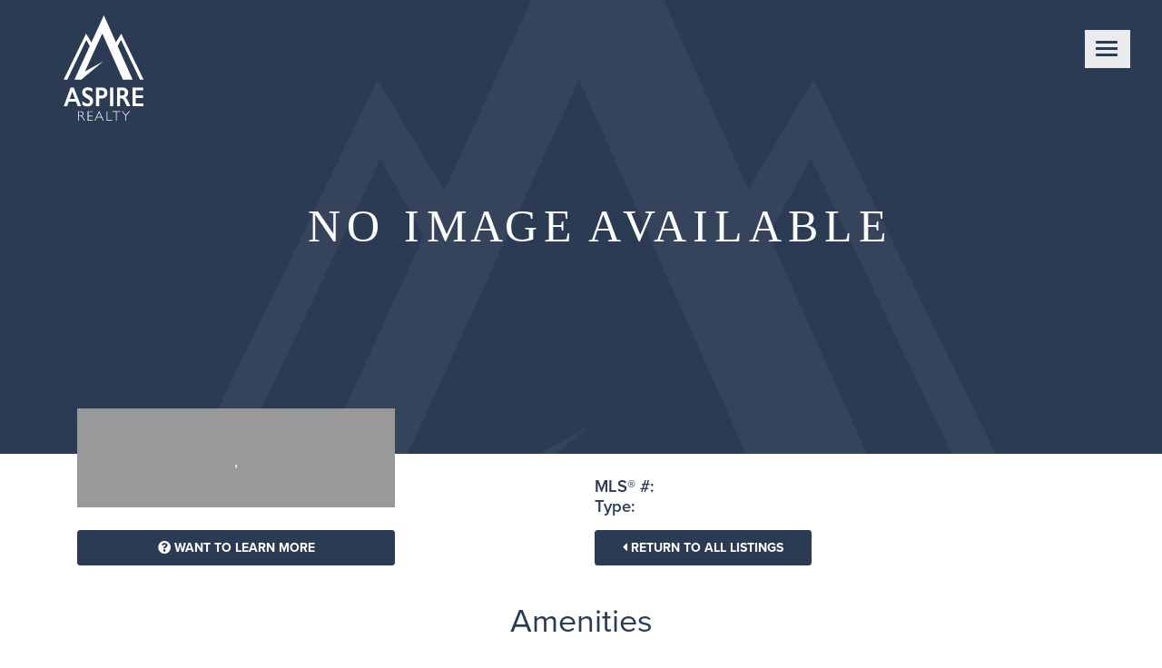

--- FILE ---
content_type: text/html; charset=UTF-8
request_url: https://aspirerealtymt.com/property/380313
body_size: 5506
content:
		
<!DOCTYPE HTML>
<html lang="en">
	<head>	
							<script>
			  (function(i,s,o,g,r,a,m){i['GoogleAnalyticsObject']=r;i[r]=i[r]||function(){
			  (i[r].q=i[r].q||[]).push(arguments)},i[r].l=1*new Date();a=s.createElement(o),
			  m=s.getElementsByTagName(o)[0];a.async=1;a.src=g;m.parentNode.insertBefore(a,m)
			  })(window,document,'script','https://www.google-analytics.com/analytics.js','ga');
			
			  ga('create', 'UA-103634000-1', 'auto');
			  ga('send', 'pageview');
			
			</script>
				<meta charset="utf-8">
		<meta name="viewport" content="width=device-width, initial-scale=1, shrink-to-fit=no">
		<meta http-equiv="X-UA-Compatible" content="IE=edge">
		<link rel="icon" type="image/png" href="https://www.aspirerealtymt.com/assets/images/aspire-favicon.png">
		
		<title> MLS#:     -  Aspire Realty</title>
		<meta name="description" content="">
		<meta name="author" content="Prime Incorporated">
		<link rel="canonical" href="https://aspirerealtymt.com/property/380313">
		<meta name="twitter:card" content="website">
		<meta name="twitter:title" content="MLS#:    ">
		<meta name="twitter:description" content="">
		<meta name="twitter:image:src" content="http://rets.prime-incorporated.com/assets/rets/photos/{{ number }}/1.jpg">
		<meta content="en_US" property="og:locale">
		<meta property="og:title" content="MLS#:    " />
		<meta property="og:type" content="website" />
		<meta property="og:url" content="https://aspirerealtymt.com/property/380313" />
		<meta property="og:image" content="http://rets.prime-incorporated.com/assets/rets/photos/{{ number }}/1.jpg" />
		<meta property="og:description" content="" /> 
		<meta property="og:site_name" content="Aspire Realty" />
		<link type="text/css" rel="stylesheet" href="//fast.fonts.net/cssapi/2538f83f-0ebe-499d-a8ea-a89dd92b9358.css"/>
		<script src="https://kit.fontawesome.com/930ecd2cca.js" crossorigin="anonymous"></script>
		<link rel="stylesheet" href="https://use.typekit.net/nda7imv.css">

		<link type="text/css" rel="stylesheet" href="/assets/css/main.css?v=1">	
		
		
				<link type="text/css" rel="stylesheet" href="https://cdnjs.cloudflare.com/ajax/libs/fancybox/3.2.5/jquery.fancybox.css">
	
	<style>/* Freeform default Bootstrap 4 CSS */
button[type=submit].ff-loading {
  display: inline-flex;
  flex-wrap: nowrap;
  align-items: center; }
  button[type=submit].ff-loading:before {
    content: '';
    display: block;
    flex: 1 0 11px;
    width: 11px;
    height: 11px;
    margin-right: 10px;
    border-style: solid;
    border-width: 2px;
    border-color: transparent transparent white white;
    border-radius: 50%;
    animation: ff-loading .5s linear infinite; }

@keyframes ff-loading {
  0% {
    transform: rotate(0); }
  100% {
    transform: rotate(1turn); } }

label.required:after {
  content: "*";
  color: #d00;
  margin-left: 5px; }

ul.errors {
  display: block !important; }

.is-invalid {
  color: #dc3545; }

.submit-align-left {
  text-align: left; }

.submit-align-right {
  text-align: right; }

.submit-align-center {
  text-align: center; }

.submit-align-center button:not(:first-of-type), .submit-align-left button:not(:first-of-type), .submit-align-right button:not(:first-of-type) {
  margin-left: 5px; }

.submit-align-spread button:first-child {
  float: left; }

.submit-align-spread button:last-child {
  float: right; }
</style></head>
	<body>
		<header class="head-main">
			<div class="navbar">
				<div class="container-fluid d-flex justify-content-between">
					<a href="/" class="navbar-brand d-flex align-items-center">
						<img src="/assets/images/aspire-logo-white.svg">
					</a>
					<a class="nav-button ml-auto mr-1">
						<span id="nav-icon3">
							<span></span>
							<span></span>
							<span></span>
							<span></span>
						</span>
					</a>
				</div>
			</div>
			<div class="fixed-top main-menu" id="nav-pane">
				<div class="row pt-md-5 pl-0 pr-0 ml-0 mr-0">
					<div class="container">
						<div class="row">
							<div class="col-12 col-md-6">
								<div class="row">
																																								<div class="col-md-6 mb-2 mb-md-5">									
												<a href="https://aspirerealtymt.com/featured-properties" class="nav-link ">
													<div class="nav-image" style="background-image: url('https://s3.us-west-2.amazonaws.com/aspire-2020/_large/w4_2020-12-22-200914.jpg')">
														<div class="nav-image-overlay">
															<h6 class="text-center white p-0 m-0">Featured Properties</h6>
														</div>
													</div>
												</a>
											</div>
																																																													<div class="col-md-6 mb-2 mb-md-5">									
												<a href="https://aspirerealtymt.com/search-properties" class="nav-link ">
													<div class="nav-image" style="background-image: url('https://s3.us-west-2.amazonaws.com/aspire-2020/_large/w5.jpg')">
														<div class="nav-image-overlay">
															<h6 class="text-center white p-0 m-0">Search Properties</h6>
														</div>
													</div>
												</a>
											</div>
																																																													<div class="col-md-6 mb-2 mb-md-5">									
												<a href="https://aspirerealtymt.com/open-houses" class="nav-link ">
													<div class="nav-image" style="background-image: url('https://s3.us-west-2.amazonaws.com/aspire-2020/_large/Saul-Creative-5040-Burnt-Road-Belgrade-MT-59714-Aspire-Realty-Arison-Antonucci-Burns-1334.jpg')">
														<div class="nav-image-overlay">
															<h6 class="text-center white p-0 m-0">Open Houses</h6>
														</div>
													</div>
												</a>
											</div>
																																																													<div class="col-md-6 mb-2 mb-md-5">									
												<a href="https://aspirerealtymt.com/buy" class="nav-link ">
													<div class="nav-image" style="background-image: url('https://s3.us-west-2.amazonaws.com/aspire-2020/_large/Saul-Creative-490-Skunk-Creek-Rd-0414.JPG')">
														<div class="nav-image-overlay">
															<h6 class="text-center white p-0 m-0">Buy</h6>
														</div>
													</div>
												</a>
											</div>
																																																													<div class="col-md-6 mb-2 mb-md-5">									
												<a href="https://aspirerealtymt.com/sell" class="nav-link ">
													<div class="nav-image" style="background-image: url('https://s3.us-west-2.amazonaws.com/aspire-2020/_large/Saul-Creative_3100-Branding-Iron-Lane_Winter-Exteriors-4102.jpg')">
														<div class="nav-image-overlay">
															<h6 class="text-center white p-0 m-0">Sell</h6>
														</div>
													</div>
												</a>
											</div>
																																																													<div class="col-md-6 mb-2 mb-md-5">									
												<a href="https://aspirerealtymt.com/blog" class="nav-link ">
													<div class="nav-image" style="background-image: url('https://s3.us-west-2.amazonaws.com/aspire-2020/_large/Saul-Creative-2482-Milkhouse-02467.JPG')">
														<div class="nav-image-overlay">
															<h6 class="text-center white p-0 m-0">Blog</h6>
														</div>
													</div>
												</a>
											</div>
																																																											
																																																																																																						
																																																																																																						</div>
							</div>
						<div class="col-md-6">
							<div class="row">
																																																																																																																																																																																																																								<div class="col-md-6">
									<div class="card h-100 mt-0 mb-0 pb-2">
										<div class="nav-image mb-2" style="background-image: url('https://s3.us-west-2.amazonaws.com/aspire-2020/_large/Saul-Creative-Aspire-Realty-7947.JPG')">
											<div class="nav-image-overlay">
												<h6 class="text-center white p-0 m-0">About Aspire</h6>
											</div>
										</div>
									
																					<p class="text-center mb-0">
												<a href="https://aspirerealtymt.com/about-aspire/agents" class="sub mb-0 pb-0 ">
													Agents
												</a>
											</p>
																					<p class="text-center mb-0">
												<a href="https://aspirerealtymt.com/about-aspire/join-our-team" class="sub mb-0 pb-0 ">
													Join Our Team
												</a>
											</p>
																					<p class="text-center mb-0">
												<a href="https://aspirerealtymt.com/about-aspire/testimonials" class="sub mb-0 pb-0 ">
													Testimonials
												</a>
											</p>
																			</div>
								</div>
																																																																																								<div class="col-md-6">
									<div class="card h-100 mt-0 mb-0 pb-2">
										<div class="nav-image mb-2" style="background-image: url('https://s3.us-west-2.amazonaws.com/aspire-2020/_large/Saul-Creative-581-Arrow-Trail-7597.jpg')">
											<div class="nav-image-overlay">
												<h6 class="text-center white p-0 m-0">Resources</h6>
											</div>
										</div>
									
																					<p class="text-center mb-0">
												<a href="https://aspirerealtymt.com/resources/preferred-vendors" class="sub mb-0 pb-0 ">
													Preferred Vendors
												</a>
											</p>
																					<p class="text-center mb-0">
												<a href="https://aspirerealtymt.com/resources/local-attractions" class="sub mb-0 pb-0 ">
													Local Attractions
												</a>
											</p>
																			</div>
								</div>
																																																																												<div class="col-md-12">	
										<div class="card mb-0" style="background-color: #2c3b54; border-radius: 0;">
											<div class="card-body d-flex justify-content-center align-items-center">
												<div>
												<p class="text-center">
													<a href="/">
														<img src="/assets/images/aspire-logo-white.svg" class="img-fluid" width="100px;">	
													</a>
												</p>
												<p class="d-block small text-center white" style="max-width: 300px;">
													At Aspire Realty of Bozeman, our team is ready to help you 
													with every step along the way of buying or selling your home. 
													We place an emphasis on building relationships with all of our 
													clients in order to find the perfect real estate solution to 
													fit your needs.
												</p>
												<div class="d-block menu-social-icons text-center">
													<a href="https://www.facebook.com/AspireRealtyMontana/">
														<i class="fab fa-facebook-square white"></i>
													</a>
													<a href="https://www.instagram.com/aspirerealtymt/">
														<i class="fab fa-instagram-square white"></i>
													</a>
													<a href="https://www.youtube.com/channel/UCDTTYcNVrD01pe_dh2jycOA">
														<i class="fab fa-youtube white"></i>
													</a>
												</div>
												<a href="https://aspirerealtymt.com/contact-us">		
												<button style="background-color: transparent;">
													<img src="/assets/images/scroll-arrow.svg" class="img-fluid arrow">
													Contact Us
												</button>
												</a>
												</div>
											</div>
										</div>
									</div>
																														</div>
					</div>
				</div>								
		</header>
		<div id="page-content">
						<div id="single-property">
				<div 
					id="property-photo" 
					style="background-image:url( /assets/images/no-image.svg )"
				>
									</div>
				<div id="property-details">
					<div class="container">
						<div class="row justify-content-between">
							<div class="col-12 col-md-5  col-xl-4">
								<div id="prop-info-box">
									<div class="text-center">
										<h4 class="mb-1">
											 
											 
											 
											
											 
											
											</br>
											,  
										</h4>
										<h1 class="text-center white mb-2 strong"></h1>
										<h6 class="text-center white">
																																											</h6>
									</div>
								</div>
								<a href="#form" 
											class="button text-center"
											data-fancybox	 
											style="
												border: 1px solid #2c3b54;
												background-color: #2c3b54;
												color: white;
												width: 100%;
											"
										>
											<i class="fas fa-question-circle"></i>
											Want To Learn More
										</a>
								<div style="display: none">
									<div id="form">
										<h2>Property Inquiry Form</h2>
																																																													
<form  method="post" data-id="cea22c-form-5KM0OK02p_0dc8_ba774f2fba576566f4c3ca6bdc2747a9fca7ae78696172f67168a" data-handle="inquiry" data-success-message="Form has been submitted successfully!" data-error-message="Sorry, there was an error submitting the form. Please try again." data-freeform >
<input type="hidden" name="action" value="freeform/api/form" /><input type="hidden" name="formHash" value="5KM0OK02p_0dc8_ba774f2fba576566f4c3ca6bdc2747a9fca7ae78696172f67168a" /><input type="hidden" name="CRAFT_CSRF_TOKEN" value="IeLFjlUSl1QYN5-ZzhzjaaedNa0to_zfER-owiJFuLzEO8Rp_vAsv1Cbkf0vK_4Yfm_l_4JukQbm03z5Xcu1jlt9-6BQcs3tjW-vXKu1RMY=" /><input  class name="pageUrl" type="hidden" id="form-input-pageUrl" value="https://aspirerealtymt.com//property/380313"/><div id="cea22c-form-5KM0OK02p_0dc8_ba774f2fba576566f4c3ca6bdc2747a9fca7ae78696172f67168a" data-scroll-anchor></div><div class="email_work_final_ab0263" style="position: absolute !important; width: 0 !important; height: 0 !important; overflow: hidden !important;" aria-hidden="true" tabindex="-1"><label aria-hidden="true" tabindex="-1" for="email_work_final_ab0263">Leave this field blank</label><input type="text" value="148b81" name="email_work_final_ab0263" id="email_work_final_ab0263" aria-hidden="true" tabindex="-1" /></div>

<script>
  var form = document.querySelector('[data-id="cea22c-form-5KM0OK02p_0dc8_ba774f2fba576566f4c3ca6bdc2747a9fca7ae78696172f67168a"]');
  if (form) {
    form.addEventListener("freeform-ready", function (event) {
      var freeform = event.target.freeform;

      freeform.setOption("errorClassBanner", ["alert", "alert-danger", "errors"]);
      freeform.setOption("errorClassList", ["help-block", "errors", "invalid-feedback"]);
      freeform.setOption("errorClassField", ["is-invalid", "has-error"]);
      freeform.setOption("successClassBanner", ["alert", "alert-success", "form-success"]);
    })

    form.addEventListener("freeform-stripe-styling", function (event) {
      event.detail.base = {
        fontSize: "16px",
        fontFamily: "-apple-system,BlinkMacSystemFont,\"Segoe UI\",Roboto,\"Helvetica Neue\",Arial,sans-serif,\"Apple Color Emoji\",\"Segoe UI Emoji\",\"Segoe UI Symbol\",\"Noto Color Emoji\"",
      }
    })
  }
</script>



    <div class="row ">
                    
            
                                    
                        
                                    
            
            <div class="form-group col-sm-6 col-12">
                
                    <label for="form-input-firstName" class>First Name</label>
<input  class="form-control " name="firstName" type="text" id="form-input-firstName"/>

                            </div>
                    
            
                                    
                        
                                    
            
            <div class="form-group col-sm-6 col-12">
                
                    <label for="form-input-lastName" class>Last Name</label>
<input  class="form-control " name="lastName" type="text" id="form-input-lastName"/>

                            </div>
            </div>
    <div class="row ">
                    
            
                                    
                        
                                    
            
            <div class="form-group col-sm-6 col-12">
                
                    <label for="form-input-homePhone" class>Home Phone</label>
<input  class="form-control " name="homePhone" type="text" id="form-input-homePhone"/>

                            </div>
                    
            
                                    
                        
                                    
            
            <div class="form-group col-sm-6 col-12">
                
                    <label for="form-input-email" class>Email</label>
<input  class="form-control" name="email" type="email" id="form-input-email"/>

                            </div>
            </div>
    <div class="row ">
                    
            
                                    
                        
                                    
            
            <div class="form-group col-sm-12 col-12">
                
                    <label for="form-input-message" class>Message</label>
<textarea  class="form-control" name="message" id="form-input-message" rows="5"></textarea>

                            </div>
            </div>
    <div class="row ">
                    
            
                                    
                        
                                    
            
            <div class="form-group col-sm-12 col-12">
                
                    <label for="form-input-iPreferToBeContactBy" class>I prefer to be contact by...</label>


                    

                                            <div class="form-check">
                            <input type="radio"
                                   name="iPreferToBeContactBy"
                                   value="Email"
                                   id="form-input-iPreferToBeContactBy-0"
                                   class="form-check-input"
                                    checked
                            />
                            <label class="form-check-label" for="form-input-iPreferToBeContactBy-0">
                                Email
                            </label>
                        </div>
                                            <div class="form-check">
                            <input type="radio"
                                   name="iPreferToBeContactBy"
                                   value="Call"
                                   id="form-input-iPreferToBeContactBy-1"
                                   class="form-check-input"
                                    
                            />
                            <label class="form-check-label" for="form-input-iPreferToBeContactBy-1">
                                Call
                            </label>
                        </div>
                                            <div class="form-check">
                            <input type="radio"
                                   name="iPreferToBeContactBy"
                                   value="Text"
                                   id="form-input-iPreferToBeContactBy-2"
                                   class="form-check-input"
                                    
                            />
                            <label class="form-check-label" for="form-input-iPreferToBeContactBy-2">
                                Text
                            </label>
                        </div>
                    
                    

                    
                    

                            </div>
            </div>
    <div class="row ">
                    
            
                                    
                        
                                    
                                        
            <div class="form-group col-sm-12 col-12 submit-align-left">
                
                    <button  class="btn btn-primary" data-submit-button="1" type="submit" name="form_page_submit">Submit</button>

                            </div>
            </div>

</form>

									</div>
								</div>
							</div>
							<div class="col-12 col-md-7 col-xl-6">
								<div id="prop-description">
									<h6 style="font-weight: 550;">
										MLS® #: 
										<br>
										Type: 
									</h6>
									<p></p>
									
									<div style="display: inline-block;">
																					<a href="/search-properties" 
												class="button" 
												style="
													border: 1px solid #2c3b54;
													background-color: #2c3b54;
													color: white;
												"
											>
											<i class="fas fa-caret-left"></i> 
											Return To All Listings
										</a>
									</div>
								</div>
							</div>
						</div>
					</div>
				</div>
				<div class="container">
					<div class="row mb-2 justify-content-center justify-content-md-between">
						<div class="col-8 col-sm-6 col-md-4 col-lg-4 col-xl-3">
													</div>
						<div class="col-12 ">
							<h1 class="text-center">Amenities</h1>
							<div class="row">
								<!--- Desktop Amenities ---> 
								<div class="d-md-block col-md-6">
																		<h5>
										<span class="blue">Zip:</span>
										<span class="pull-right grey"></span>
										<div class="clear"></div>
									</h5>
									<hr class="clear">
									<h5>
										<span class="blue">SQFT:</span>
										<span class="pull-right grey"> N/A </span>
										<div class="clear"></div>
									</h5>
									<hr class="clear">
									<h5>
										<span class="blue">Property Type:</span>
										<span class="pull-right grey"></span>
										<div class="clear"></div>
									</h5>
									<hr class="clear">
									<h5>
										<span class="blue">Lot Size:</span>
										<span class="pull-right grey"></span>
										<div class="clear"></div>
									</h5>
									<hr class="clear">
									<h5>
										<span class="blue">Levels:</span>
										<span class="pull-right grey"> N/A </span>
										<div class="clear"></div>
									</h5>
									<hr class="clear d-block d-sm-none">
	
								</div>
								<div class="d-md-block col-md-6">
																		<h5>
										<span class="blue">Office Name:</span>
										<span class="pull-right grey"></span>
										<div class="clear"></div>
									</h5>
									<hr class="clear">
									<h5>
										<span class="blue">Year Built:</span>
										<span class="pull-right grey"> N/A </span>
										<div class="clear"></div>
									</h5>
									<hr class="clear">
									<h5>
										<span class="blue">Subdivision:</span>
										<span class="pull-right grey"> N/A </span>
										<div class="clear"></div>
									</h5>
									<hr class="clear">
									<h5>
										<span class="blue">Area:</span>
										<span class="pull-right grey"></span>
										<div class="clear"></div>
									</h5>
									<hr class="clear">
									<h5>
										<span class="blue">Status:</span>
										<span class="pull-right grey"></span>
									</h5>
								</div>
							</div>
						</div>
					</div>
				</div>
				<div id="property-map"></div>						
				<div class="container">
					<div class="row">
						<div class="col text-center">
							<p class="text-center">(Data provided by Gallatin-BigSky-BSC data)</p>
						</div>
					</div>
				</div>
			</div>
			</div>
		<footer>
			<div class="container-fluid">
				<div class="row">
					<div class="col-12 col-md-6 social-links">
						<div class="d-flex"  style="margin-bottom: 15px;">
							<a href="https://www.facebook.com/AspireRealtyMontana/" class="social-link" target="_blank">
								<i class="fab fa-facebook-square"></i>
							</a>
							<a href="https://www.instagram.com/aspirerealtymt/" class="social-link" target="_blank">
								<i class="fab fa-instagram-square"></i>
							</a>
							<a href="https://www.youtube.com/channel/UCDTTYcNVrD01pe_dh2jycOA" class="social-link" target="_blank">
								<i class="fab fa-youtube"></i>
							</a>
						</div>
						<div class="d-flex">
							<img src="/assets/images/eho-logo.png" id="eho-logo">
							<div>
								<h6>
									<strong>24 S. Wilson Ave. Suite 1. Bozeman, MT 59715</strong>
								</h6>
								<h6>
									<strong>406.577.2520</strong>
								</h6>
							</div>
						</div>
					</div>
					<div class="col-12 col-md-6 text-md-right branding">
						<img src="/assets/images/aspire-logo-white.png" class="img-fluid d-none d-md-block">
						<p class="mt-3" id="legal">
							&copy;2026 Aspire Realty<br>
							All Rights Reserved
						</p>
					</div>
				</div>
			</div>
		</footer>
		<script type="text/javascript" src="/assets/js/min/global-min.js"></script>
		
		<script src="https://developers.google.com/maps/documentation/javascript/examples/markerclusterer/markerclusterer.js"></script>
		<script src="https://maps.googleapis.com/maps/api/js?key=AIzaSyD7rn2aaH4lPUU66v2Khpl2Rd_F5L4NMKs&callback=initMap" async defer></script>
		
		<script>
			$(document).ready(function(){
			  $('.nav-button').click(function(){
				$('body').toggleClass('nav-open');
			  });
			});
		</script>	
							
				<script>
						
			$('.view-all-photos-button').click(function(e){
				$('.firstImage').click();
			});

		</script>
		<script>var o = document.getElementsByName("email_work_final_ab0263"); for (var i in o) { if (!o.hasOwnProperty(i)) {continue;} o[i].value = "c65d7a165"; }</script><script src="https://aspirerealtymt.com/cpresources/587e389c/freeform.js?v=1756506528"></script></body>
</html>


--- FILE ---
content_type: text/css; charset=utf-8
request_url: https://fast.fonts.net/cssapi/2538f83f-0ebe-499d-a8ea-a89dd92b9358.css
body_size: 1299
content:
@import url(/t/1.css?apiType=css&projectid=2538f83f-0ebe-499d-a8ea-a89dd92b9358);
@font-face{
font-family:"Gill Sans W01 Medium";
src:url("/dv2/14/d9f9decc-5fa8-4390-a105-4f89f6b7b055.woff2?[base64]&projectId=2538f83f-0ebe-499d-a8ea-a89dd92b9358") format("woff2"),url("/dv2/3/cd5a93fc-2bb1-48df-8982-11119cd6e270.woff?[base64]&projectId=2538f83f-0ebe-499d-a8ea-a89dd92b9358") format("woff");
font-weight:400;font-style:normal;
}
@font-face{
font-family:"GillSansW04-BookItalic";
src:url("/dv2/14/688f1581-b411-41b9-ac0a-cf8f11f9f016.woff2?[base64]&projectId=2538f83f-0ebe-499d-a8ea-a89dd92b9358") format("woff2"),url("/dv2/3/ad4e4365-3d3d-427b-a9a9-94c3b9dfa074.woff?[base64]&projectId=2538f83f-0ebe-499d-a8ea-a89dd92b9358") format("woff");
font-weight:400;font-style:italic;
}
@font-face{
font-family:"Avenir W01";
src:url("/dv2/14/0078f486-8e52-42c0-ad81-3c8d3d43f48e.woff2?[base64]&projectId=2538f83f-0ebe-499d-a8ea-a89dd92b9358") format("woff2"),url("/dv2/3/908c4810-64db-4b46-bb8e-823eb41f68c0.woff?[base64]&projectId=2538f83f-0ebe-499d-a8ea-a89dd92b9358") format("woff");
font-weight:300;font-style:normal;
}
@font-face{
font-family:"Avenir W01";
src:url("/dv2/14/a59168c1-917d-4de9-a244-0316c057c357.woff2?[base64]&projectId=2538f83f-0ebe-499d-a8ea-a89dd92b9358") format("woff2"),url("/dv2/3/6dc0e7d8-9284-44e1-8f05-984a41daa3a4.woff?[base64]&projectId=2538f83f-0ebe-499d-a8ea-a89dd92b9358") format("woff");
font-weight:300;font-style:oblique;
}
@font-face{
font-family:"Avenir W01";
src:url("/dv2/14/065a6b14-b2cc-446e-9428-271c570df0d9.woff2?[base64]&projectId=2538f83f-0ebe-499d-a8ea-a89dd92b9358") format("woff2"),url("/dv2/3/65d75eb0-2601-4da5-a9a4-9ee67a470a59.woff?[base64]&projectId=2538f83f-0ebe-499d-a8ea-a89dd92b9358") format("woff");
font-weight:350;font-style:normal;
}
@font-face{
font-family:"Avenir W01";
src:url("/dv2/14/476612d9-282d-4f76-95cd-b4dd31e7ed21.woff2?[base64]&projectId=2538f83f-0ebe-499d-a8ea-a89dd92b9358") format("woff2"),url("/dv2/3/f1ebae2b-5296-4244-8771-5f40e60a564a.woff?[base64]&projectId=2538f83f-0ebe-499d-a8ea-a89dd92b9358") format("woff");
font-weight:350;font-style:oblique;
}
@font-face{
font-family:"Avenir W01";
src:url("/dv2/14/b290e775-e0f9-4980-914b-a4c32a5e3e36.woff2?[base64]&projectId=2538f83f-0ebe-499d-a8ea-a89dd92b9358") format("woff2"),url("/dv2/3/4b978f72-bb48-46c3-909a-2a8cd2f8819c.woff?[base64]&projectId=2538f83f-0ebe-499d-a8ea-a89dd92b9358") format("woff");
font-weight:400;font-style:normal;
}
@font-face{
font-family:"Avenir W01";
src:url("/dv2/14/1a7173fa-062b-49ad-9915-bc57d3bfc1f5.woff2?[base64]&projectId=2538f83f-0ebe-499d-a8ea-a89dd92b9358") format("woff2"),url("/dv2/3/cdda031e-26e9-4269-83d1-5a218caa10db.woff?[base64]&projectId=2538f83f-0ebe-499d-a8ea-a89dd92b9358") format("woff");
font-weight:400;font-style:oblique;
}
@font-face{
font-family:"Avenir W01";
src:url("/dv2/14/17b90ef5-b63f-457b-a981-503bb7afe3c0.woff2?[base64]&projectId=2538f83f-0ebe-499d-a8ea-a89dd92b9358") format("woff2"),url("/dv2/3/c9aeeabd-dd65-491d-b4be-3e0db9ae47a0.woff?[base64]&projectId=2538f83f-0ebe-499d-a8ea-a89dd92b9358") format("woff");
font-weight:550;font-style:normal;
}
@font-face{
font-family:"Avenir W01";
src:url("/dv2/14/deb5e718-7abb-4df3-9365-edfa95317090.woff2?[base64]&projectId=2538f83f-0ebe-499d-a8ea-a89dd92b9358") format("woff2"),url("/dv2/3/04801919-17ee-4c6b-8b17-eb1965cb3ed6.woff?[base64]&projectId=2538f83f-0ebe-499d-a8ea-a89dd92b9358") format("woff");
font-weight:550;font-style:oblique;
}
@font-face{
font-family:"Avenir W01";
src:url("/dv2/14/d513e15e-8f35-4129-ad05-481815e52625.woff2?[base64]&projectId=2538f83f-0ebe-499d-a8ea-a89dd92b9358") format("woff2"),url("/dv2/3/61bd362e-7162-46bd-b67e-28f366c4afbe.woff?[base64]&projectId=2538f83f-0ebe-499d-a8ea-a89dd92b9358") format("woff");
font-weight:700;font-style:normal;
}
@font-face{
font-family:"Avenir W01";
src:url("/dv2/14/3c210c80-960f-4684-850b-25390b4d08af.woff2?[base64]&projectId=2538f83f-0ebe-499d-a8ea-a89dd92b9358") format("woff2"),url("/dv2/3/cb5c71ad-e582-4d00-929c-67fbfaeb1c27.woff?[base64]&projectId=2538f83f-0ebe-499d-a8ea-a89dd92b9358") format("woff");
font-weight:700;font-style:oblique;
}
@font-face{
font-family:"Avenir W01";
src:url("/dv2/14/c78eb7af-a1c8-4892-974b-52379646fef4.woff2?[base64]&projectId=2538f83f-0ebe-499d-a8ea-a89dd92b9358") format("woff2"),url("/dv2/3/75b36c58-2a02-4057-a537-09af0832ae46.woff?[base64]&projectId=2538f83f-0ebe-499d-a8ea-a89dd92b9358") format("woff");
font-weight:750;font-style:normal;
}
@font-face{
font-family:"Avenir W01";
src:url("/dv2/14/a2477e08-09d9-4d4b-97a9-23a1e22cb44c.woff2?[base64]&projectId=2538f83f-0ebe-499d-a8ea-a89dd92b9358") format("woff2"),url("/dv2/3/19d12bba-92b1-43ad-9bab-cd36a4195c2a.woff?[base64]&projectId=2538f83f-0ebe-499d-a8ea-a89dd92b9358") format("woff");
font-weight:750;font-style:oblique;
}
@media all and (min-width: 0px) {
}


--- FILE ---
content_type: image/svg+xml
request_url: https://aspirerealtymt.com/assets/images/aspire-logo-white.svg
body_size: 1102
content:
<svg id="Layer_1" data-name="Layer 1" xmlns="http://www.w3.org/2000/svg" viewBox="0 0 360 360"><defs><style>.cls-1{fill:#fff}</style></defs><path class="cls-1" d="M130.17 79.68L64.36 215.21h10.75l55.71-116.8 11.08 20.03 5.54-9.77-17.27-28.99zm103.23 0l65.8 135.53h-10.75l-55.71-116.8-11.07 20.03-5.54-9.77 17.27-28.99z"/><path class="cls-1" d="M182.37 26.25l84.6 188.96H238.3L177.81 79.68l-51.15 111.74 53.58-29.64-64.01 53.43h-20.2l86.34-188.96zM94.21 238.52l21.36 54.86h-9.87l-5-13.35H79.18l-4.67 13.35h-9.8l19.94-54.86zM82 272h15.63l-8.17-21.72zm53.27-34.19a25.71 25.71 0 0 1 13.6 4v9.42q-7.51-5.15-13.33-5.14a8.81 8.81 0 0 0-5.52 1.55 5 5 0 0 0-2 4.14q0 3.11 3.71 5.74 1 .78 8 4.39 6 3.18 8.59 7.07a16.31 16.31 0 0 1 2.63 9.35 15.17 15.17 0 0 1-4.48 11.41 16 16 0 0 1-11.62 4.34 24.52 24.52 0 0 1-8-1.16 32.56 32.56 0 0 1-7.49-4V278.5q7.75 7.31 14.61 7.3a8.55 8.55 0 0 0 5.53-1.69 5.44 5.44 0 0 0 2.12-4.48 7.19 7.19 0 0 0-3.67-6.2q-3-1.89-7.86-4.52a23.51 23.51 0 0 1-8.54-6.87 15.21 15.21 0 0 1-2.82-9.11q0-6.92 4.54-11t12-4.12zm42.55.71a14.53 14.53 0 0 1 11 4.46 16 16 0 0 1 4.24 11.48q0 7.11-4.29 11.51a15.12 15.12 0 0 1-11.32 4.4h-9v23h-9.35v-54.85zm-2.32 23.56a8.28 8.28 0 0 0 5.83-1.94 7.51 7.51 0 0 0 2.09-5.76q0-7.57-8.58-7.57h-6.37v15.27zm34.58-23.56v54.86h-9.35v-54.86zm28.29 0a14.69 14.69 0 0 1 15.4 15.48 15.28 15.28 0 0 1-2.13 8.15 14.5 14.5 0 0 1-6.31 5.48 14.52 14.52 0 0 1 4.12 3.85 51.11 51.11 0 0 1 4.46 8.2q4.44 10 6.58 13.75h-10.42q-1.08-1.81-2.91-5.77-4-8.76-5.88-11.8a15.25 15.25 0 0 0-3.61-4.32 6.53 6.53 0 0 0-4-1.28h-3.37v23.17H221v-54.91zm-2.12 23.4a7.82 7.82 0 0 0 5.77-2.08 7.63 7.63 0 0 0 2.09-5.69q0-3.77-2.07-5.64a8.59 8.59 0 0 0-5.92-1.86h-5.82v15.27zm61.63-23.4v8.29H276v14.41h21v8.28h-21v15.59h22.4v8.29h-31.78v-54.86zm-191.21 69.87h7.11c3 0 5.25.65 6.83 1.94a6.41 6.41 0 0 1 2.36 5.23q0 4.8-5.28 6.75 1.36.65 3.69 4.22l6.27 9.59h-2.54l-4.83-7.6a18.8 18.8 0 0 0-3.76-4.76 7 7 0 0 0-4-.94h-3.75v13.3h-2.15zm2.15 1.79V321h4.6a8.76 8.76 0 0 0 5.37-1.42 4.77 4.77 0 0 0 1.86-4 4.71 4.71 0 0 0-1.89-4 8.86 8.86 0 0 0-5.42-1.43zm41.18-1.79v1.79h-13v11.09h12.65v1.81H137v11.25h13.3v1.79h-15.45v-27.73zm19.06-.19l12.81 27.92h-2.25l-4.38-9.59h-13.56l-4.37 9.59h-2.25l12.82-27.92zm5.36 16.55l-6-13.06-6 13.06zm18.44-16.36v25.94h13.71v1.79h-15.85v-27.73zm37.44-.09v1.78h-10.4V336h-2.16v-25.92h-10.4v-1.78zm28.59 0l-10.78 12.83V336H246v-14.87l-10.81-12.83h2.59l9.27 11 9.22-11z"/></svg>

--- FILE ---
content_type: text/plain
request_url: https://www.google-analytics.com/j/collect?v=1&_v=j102&a=498892677&t=pageview&_s=1&dl=https%3A%2F%2Faspirerealtymt.com%2Fproperty%2F380313&ul=en-us%40posix&dt=MLS%23%3A%20-%20Aspire%20Realty&sr=1280x720&vp=1280x720&_u=IEBAAEABAAAAACAAI~&jid=1293891807&gjid=1048130525&cid=1751755049.1767994103&tid=UA-103634000-1&_gid=929884542.1767994103&_r=1&_slc=1&z=327210668
body_size: -451
content:
2,cG-X76MXV9JX3

--- FILE ---
content_type: image/svg+xml
request_url: https://aspirerealtymt.com/assets/images/no-image.svg
body_size: 18297
content:
<svg id="Layer_1" data-name="Layer 1" xmlns="http://www.w3.org/2000/svg" xmlns:xlink="http://www.w3.org/1999/xlink" viewBox="0 0 550 400"><defs><style>.cls-6{letter-spacing:.08em}</style></defs><path fill="#2c3b54" d="M0-1h551v401H0z"/><image width="1125" height="860" transform="matrix(.44 0 0 .44 34.26 23.11)" xlink:href="[data-uri]" opacity=".15"/><text transform="translate(145.85 206.95)" font-size="21.54" fill="#fcfcfc" font-family="GillSans-Light,Gill Sans" font-weight="300" letter-spacing=".14em">NO IM<tspan x="76.7" y="0" letter-spacing=".09em">A</tspan><tspan x="93.01" y="0">GE</tspan><tspan class="cls-6" x="125.09" y="0"> </tspan><tspan x="132.8" y="0" letter-spacing=".09em">A</tspan><tspan class="cls-6" x="149.11" y="0">V</tspan><tspan x="163.63" y="0">AILABLE</tspan></text></svg>

--- FILE ---
content_type: image/svg+xml
request_url: https://aspirerealtymt.com/assets/images/scroll-arrow.svg
body_size: 185
content:
<svg data-name="Layer 1" xmlns="http://www.w3.org/2000/svg" viewBox="0 0 512 631"><path d="M486.52 359.05l-223-223V48.94a7.5 7.5 0 0 0-15 0V136l-223 223a6 6 0 0 0 0 8.48L251.76 593.8a6 6 0 0 0 8.48 0l226.28-226.27a6 6 0 0 0 0-8.48zM256 581.08L38.21 363.29 248.5 153v279.29l-91.18-91.83A7.5 7.5 0 0 0 146.68 351l103.8 104.3.21.21a7.52 7.52 0 0 0 10.36.24l.56-.55L365.32 351a7.5 7.5 0 1 0-10.64-10.58l-91.24 91.83V152.94l210.35 210.35z" fill="#fff"/></svg>